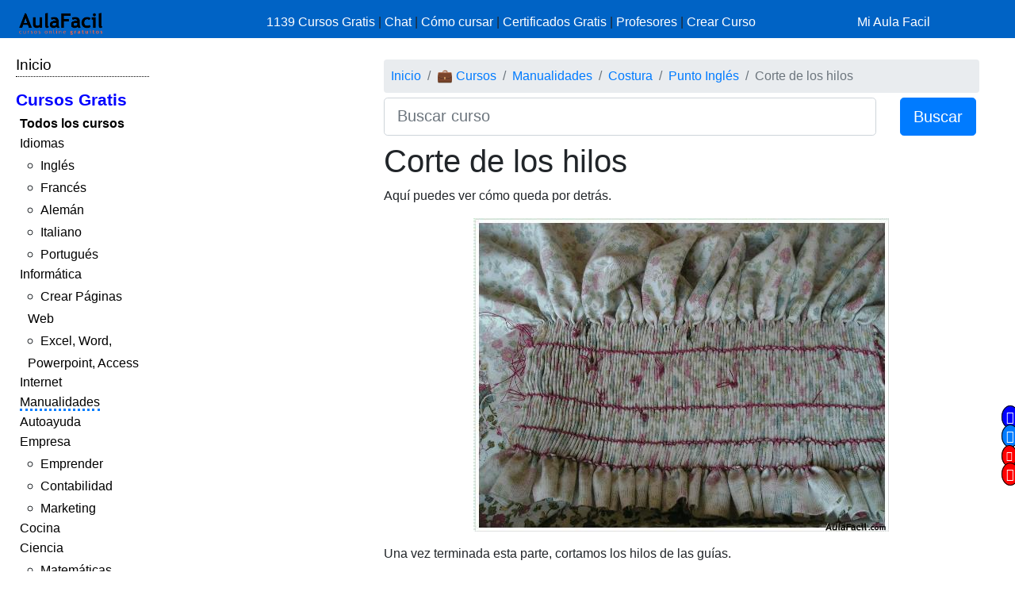

--- FILE ---
content_type: text/html; charset=UTF-8
request_url: https://www.aulafacil.com/cursos/costura/punto-ingles/corte-de-los-hilos-l3672
body_size: 7660
content:
<!DOCTYPE html><html lang="es" css-custom-frontend ruta="curso/leccion"><head><!-- Google Tag Manager --><script>(function(w,d,s,l,i){w[l]=w[l]||[];w[l].push({'gtm.start':
new Date().getTime(),event:'gtm.js'});var f=d.getElementsByTagName(s)[0],
j=d.createElement(s),dl=l!='dataLayer'?'&l='+l:'';j.async=true;j.src=
'https://www.googletagmanager.com/gtm.js?id='+i+dl;f.parentNode.insertBefore(j,f);
})(window,document,'script','dataLayer','GTM-N78ZQBP');</script><!-- End Google Tag Manager -->	<meta charset="UTF-8"><meta name="viewport" content="width=device-width, initial-scale=1"><meta http-equiv="X-UA-Compatible" content="IE=edge" /><meta name="publisuites-verify-code" content="aHR0cHM6Ly93d3cuYXVsYWZhY2lsLmNvbQ==" /><meta name="csrf-param" content="_csrf_frontend"><meta name="csrf-token" content="rX2ZThD_UwjXYGHL0RBh9ekZw-OGEp7gSKQ-qsp_lZfcLfopSKcWS60VEq-eQTmTqFaxr89wqLMsyA7upxHU7Q=="><meta name="af:id_usuario" content=''>
<meta name="af:country_code" content="US">
<meta name="af:appcursos" content="N">
<meta name="af:infoip" content='{"city":"Dublin","countryCode":"US","region":"OH","ts_ipapi":"0.32583300 1768740086"}'>
 <meta name="af:cse_id" content="018203753438942963612:actm23q82pu"><title>🥇▷【 Corte de los hilos - Punto Inglés 】</title><script type="application/ld+json">{
"@context": "http://schema.org",
"@type": "http://schema.org/WebSite",
"name": "AulaFacil.com",
"url": "https://www.aulafacil.com",
"description": "Cursos Gratuitos Online",
"publisher": {
"@type": "Organization",
"name": "AulaFacil.com",
"sameAs": [
"https://www.facebook.com/aulafacil",
"https://www.youtube.com/aulafacilcom",
"https://www.twitter.com/aulafacil",
"https://plus.google.com/+aulafacil",
"https://www.linkedin.com/company/3009710",
"https://www.pinterest.com/aulafacil3/"
],
"logo": {
"@type": "imageObject",
"url": "https://www.aulafacil.com/images/logo_cabecera_opengraph.png"
}
}
}</script><script type="application/ld+json">{
"@context": "http://schema.org/",
"@type": "WebPage",
"name": "AulaFacil.com",
"speakable": {
"@type": "SpeakableSpecification",
"xpath": [
"/html/head/title",
"/html/head/meta[@name='description']/@content"
]
},
"url": "https://www.aulafacil.com/cursos/costura/punto-ingles/corte-de-los-hilos-l3672"
}</script><script type="application/ld+json">{
"@context": "http://schema.org",
"@type": "Article",
"headline": "Corte de los hilos - Punto Inglés",
"image": {
"@type": "ImageObject",
"url": "https://www.aulafacil.com/uploads/cursos/264/editor/132.es.jpg"
},
"author": {
"@type": "Person",
"name": "AulaFacil"
},
"genre": "Costura",
"wordcount": 152,
"publisher": {
"@type": "Organization",
"name": "AulaFacil.com",
"logo": {
"@type": "ImageObject",
"url": "https://www.aulafacil.com/images/logo_cabecera_opengraph.png"
}
},
"url": "https://www.aulafacil.com/cursos/costura/punto-ingles/corte-de-los-hilos-l3672",
"datePublished": "2015-04-15",
"dateModified": "2015-04-15",
"articleBody": "Aqu&iacute; puedes ver c&oacute;mo queda por detr&aacute;s.\n \n Una vez terminada esta parte, cortamos los hilos de las gu&iacute;as.\n \n Las cortamos por la parte de los nudos, por donde empezamos, y tiramos del otro lado, hasta sacarlos todos.\n \n El resultado y acabado del punto ingl&eacute;s, al quitar los hilos. Siempre hemos de estirar como el doble."
}</script>	<script type="application/ld+json">{
"@context": "http://schema.org",
"@type": "BreadcrumbList",
"itemListElement": [
{
"@type": "ListItem",
"position": 1,
"item": {
"@id": "https://www.aulafacil.com/cursos",
"name": "💼 Cursos"
}
},
{
"@type": "ListItem",
"position": 2,
"item": {
"@id": "https://www.aulafacil.com/cursos/manualidades-c51",
"name": "Manualidades"
}
},
{
"@type": "ListItem",
"position": 3,
"item": {
"@id": "https://www.aulafacil.com/cursos/costura-c54",
"name": "Costura"
}
},
{
"@type": "ListItem",
"position": 4,
"item": {
"@id": "https://www.aulafacil.com/cursos/costura/punto-ingles-t183",
"name": "Punto Inglés"
}
},
{
"@type": "ListItem",
"position": 5,
"item": {
"@id": "https://www.aulafacil.com/cursos/costura/punto-ingles/corte-de-los-hilos-l3672",
"name": "Corte de los hilos"
}
}
]
}</script><meta name="description" content="✍✅ - Corte de los hilos - Aquí puedes ver cómo queda por detrás. Una vez terminada esta parte, cortamos los hilos de las guías. Las cortamos por la parte de los nudos, por donde empezamos, y tiramos del otro lado, hasta sacarlos todos. El resultado y acabado del punto inglés, al quitar los hilos. Siemp "><meta name="af:id_curso" content="183"><meta name="af:id_leccion" content="3672"><meta name="af:id_analytics_duenyo"><meta name="af:id_categoria" content="54"><meta name="af:id_categoria_padre" content="51"><meta name="af:adsense" content="1"><meta property="og:url" content="https://www.aulafacil.com/cursos/costura/punto-ingles/corte-de-los-hilos-l3672"><meta property="og:type" content="website"><meta property="og:title" content="Corte de los hilos - Punto Inglés"><meta property="og:description" content="✍✅ - Corte de los hilos - Aquí puedes ver cómo queda por detrás. Una vez terminada esta parte, cortamos los hilos de las guías. Las cortamos por la parte de los nudos, por donde empezamos, y tiramos del otro lado, hasta sacarlos todos. El resultado y acabado del punto inglés, al quitar los hilos. Siemp "><meta property="og:image" content="https://www.aulafacil.com/images/logo_cabecera_opengraph.png"><meta name="twitter:card" content="summary_large_image"><meta name="twitter:title" content="Corte de los hilos - Punto Inglés"><meta name="twitter:description" content="✍✅ - Corte de los hilos - Aquí puedes ver cómo queda por detrás. Una vez terminada esta parte, cortamos los hilos de las guías. Las cortamos por la parte de los nudos, por donde empezamos, y tiramos del otro lado, hasta sacarlos todos. El resultado y acabado del punto inglés, al quitar los hilos. Siemp "><meta name="twitter:image" content="https://www.aulafacil.com/images/logo_cabecera_opengraph.png"><meta name="af:amp_activado" content="0"><link href="https://www.aulafacil.com/cursos/costura/punto-ingles/posicion-del-bordado-l3671" rel="prev"><link href="https://www.aulafacil.com/cursos/costura/punto-ingles/esquema-del-rococo-l3673" rel="next"><link href="/minify/718ae5efab7d86f202ec4ce77fd89310a7ec8451.css?v=1765822751" rel="stylesheet"><link href="https://cdn.materialdesignicons.com/3.3.92/css/materialdesignicons.min.css" rel="stylesheet"><script>//Asignar a la variable el valor dinámico del CSRF_TOKEN
//Desde jQuery deberá ser cambiado en primera instancia y antes de cualquier otra función
var CSRF_TOKEN = 'rX2ZThD_UwjXYGHL0RBh9ekZw-OGEp7gSKQ-qsp_lZfcLfopSKcWS60VEq-eQTmTqFaxr89wqLMsyA7upxHU7Q==';</script><script>var YII_COUNTRY_CODE='US';</script><script>var YII_ENV='prod'; var YII_ENV_DEV=YII_ENV=='dev';</script></head><body><!-- Google Tag Manager (noscript) --><noscript><iframe src="https://www.googletagmanager.com/ns.html?id=GTM-N78ZQBP"
height="0" width="0" style="display:none;visibility:hidden"></iframe></noscript><!-- End Google Tag Manager (noscript) --><nav class="navbarsuperior navbar navbar-dark navbar-af-bg fixed-top" role="navigation"><div class="row"><div class="col-2 col-sm-3"><div class="row"><div class="d-block d-md-none col-sm-5 col-lg-4"><button NOUSA-class="navbar-toggler collapsed despliega-menu-lateral-flotante"
NOUSA-data-sel-sidenav="nav.sidenav.sidenav-flotante"
NOUSA-data-elem-aumenta-padding-menu="#secc-principal, #div-adsense-superior, footer"
class="navbar-toggler despliega-menu-lateral"
data-sel-sidenav="nav.sidenav"
type="button" aria-label="Toggle navigation"
><span class="navbar-toggler-icon"></span></button></div><div class="d-none d-sm-inline-block col-sm-7 col-10"><a class="navbar-marca pl-2" href="/"><img src="/images/logo_cabecera.png" class="img-fluid"></a></div></div></div><div class="d-none d-sm-block col-9 col-sm-7"><div class="pt-sm-2"><ul class="list-inline row no-gutters menu-horizontal"><li class="col-12 p-0"><a href="/cursos" data-evento-ga="botonera-superior,click,cursos,,si">
1139 Cursos Gratis
</a>
|
<a href="https://chat.aulafacil.com/?utm_source=aulafacil&utm_medium=cursos&utm_campaign=barra-superior" rel="nofollow">Chat</a>
|
<a href="/preguntas-frecuentes" data-evento-ga="botonera-superior,click,faq,,si">Cómo cursar</a>
|
<a href="/todos-los-certificados-gratis" data-evento-ga="botonera-superior,click,certificados,,si">Certificados Gratis</a>
|
<a href="/profesores" data-evento-ga="botonera-superior,click,profesores,,si">Profesores</a>
|
<a href="/profesores-colaboradores" data-evento-ga="botonera-superior,click,crear-curso,,si">Crear Curso</a></li></ul></div></div><div class="col-10 col-sm-2"><div class="pl-xs-2 pt-sm-2 no-gutters row d-flex d-sm-none"><div class="col-3 "><a href="/" class="navbar-marca"><img src="/images/logo_cabecera.png" class="img-fluid"></a></div><div class="col-7 col-md-8 "><form class="form-buscar" action="/buscar"><div class="row"><div class="col-12"><input class="form-control form-control-lg input-buscar" type="text" name="qcse" placeholder="Buscar curso" aria-label="Buscar curso" value=""></div><div class="d-none col-4 col-md-3 col-lg-2"><button class="btn btn-primary btn-lg boton-buscar">Buscar</button></div></div></form> </div><div class="col-2 pl-1 col-md-4 div-login"><a href="/entrar?returnUrl" class="link-entrar">Mi Aula Facil</a> </div></div><div class="pt-sm-2 no-gutters row d-none d-sm-block"><a href="/entrar?returnUrl" class="link-entrar">Mi Aula Facil</a> </div></div></div></nav><nav class="mobile-nav d-none" role="navigation"><ul navegador-lateral><li><a href="/">Inicio</a></li>
<li class="item-cursos-gratis"><a href="#">Cursos Gratis</a>
<ul>
<li style="font-weight: bolder;"><a href="/cursos">Todos los cursos</a></li>
<li cat-id="60" subcats-ids="90,89,85,91,86,87,94,88,92,93,142,184,61,174,147,177,186"><a href="https://www.aulafacil.com/cursos/idiomas-c60">Idiomas</a>
<ul>
<li cat-id="90" subcats-ids=""><a href="https://www.aulafacil.com/cursos/ingles-c90">Inglés</a></li>
<li cat-id="89" subcats-ids=""><a href="https://www.aulafacil.com/cursos/frances-c89">Francés</a></li>
<li cat-id="85" subcats-ids=""><a href="https://www.aulafacil.com/cursos/aleman-c85">Alemán</a></li>
<li cat-id="91" subcats-ids=""><a href="https://www.aulafacil.com/cursos/italiano-c91">Italiano</a></li>
<li cat-id="93" subcats-ids=""><a href="https://www.aulafacil.com/cursos/portugues-c93">Portugués</a></li>
</ul>
</li>
<li cat-id="67" subcats-ids="127,153,68,69,95,70,96,148,160,162"><a href="https://www.aulafacil.com/cursos/informatica-c67">Informática</a>
<ul>
<li cat-id="127" subcats-ids=""><a href="https://www.aulafacil.com/cursos/crear-paginas-web-c127">Crear Páginas Web</a></li>
<li cat-id="68" subcats-ids=""><a href="https://www.aulafacil.com/cursos/excel-word-powerpoint-access-c68">Excel, Word, Powerpoint, Access</a></li>
</ul>
</li>
<li cat-id="82" subcats-ids="137,83,97,122,151,157"><a href="https://www.aulafacil.com/cursos/internet-c82">Internet</a></li>
<li cat-id="51" subcats-ids="126,52,54,66,99,103,100,105,106,107,108,109,111,113,114,115,124"><a href="https://www.aulafacil.com/cursos/manualidades-c51">Manualidades</a></li>
<li cat-id="12" subcats-ids="125,13,16,24,159,168"><a href="https://www.aulafacil.com/cursos/autoayuda-c12">Autoayuda</a></li>
<li cat-id="17" subcats-ids="18,53,57,50,65,78,79,80,81,84,188"><a href="https://www.aulafacil.com/cursos/empresa-c17">Empresa</a>
<ul>
<li cat-id="18" subcats-ids=""><a href="https://www.aulafacil.com/cursos/emprender-c18">Emprender</a></li>
<li cat-id="53" subcats-ids=""><a href="https://www.aulafacil.com/cursos/contabilidad-c53">Contabilidad</a></li>
<li cat-id="65" subcats-ids=""><a href="https://www.aulafacil.com/cursos/marketing-c65">Marketing</a></li>
</ul>
</li>
<li cat-id="28" subcats-ids="41,29,33,34,35,39,36,37,38,40,42,43,44,45,46,47,48,49,150,165,195"><a href="https://www.aulafacil.com/cursos/cocina-c28">Cocina</a></li>
<li cat-id="23" subcats-ids="32,187,116,164,121,185,31,123,189"><a href="https://www.aulafacil.com/cursos/ciencia-c23">Ciencia</a>
<ul>
<li cat-id="32" subcats-ids=""><a href="https://www.aulafacil.com/cursos/matematicas-c32">Matemáticas</a></li>
</ul>
</li>
<li cat-id="8" subcats-ids="146,64,9,26,10,173,175,183,194"><a href="https://www.aulafacil.com/cursos/arte-humanidades-c8">Arte / Humanidades</a></li>
<li cat-id="3" subcats-ids="4,6,7,5,11,19,59,112,156,178,191,192,193"><a href="https://www.aulafacil.com/cursos/aficiones-c3">Aficiones</a></li>
<li cat-id="14" subcats-ids="15,22,30,58,117,118"><a href="https://www.aulafacil.com/cursos/salud-c14">Salud</a></li>
<li cat-id="62" subcats-ids="63,149,152"><a href="https://www.aulafacil.com/cursos/deporte-c62">Deporte</a></li>
<li cat-id="73" subcats-ids="74,75,110"><a href="https://www.aulafacil.com/cursos/dibujo-pintura-c73">Dibujo / Pintura</a></li>
<li cat-id="76" subcats-ids="77"><a href="https://www.aulafacil.com/cursos/docencia-c76">Docencia</a></li>
<li cat-id="144" subcats-ids="145"><a href="https://www.aulafacil.com/cursos/decoracion-c144">Decoración</a></li>
<li cat-id="20" subcats-ids="21,170,190,196"><a href="https://www.aulafacil.com/cursos/belleza-c20">Belleza</a></li>
<li cat-id="101" subcats-ids="102"><a href="https://www.aulafacil.com/cursos/bricolaje-c101">Bricolaje</a></li>
<li cat-id="119" subcats-ids="120"><a href="https://www.aulafacil.com/cursos/bebe-c119">Bebé</a></li>
<li cat-id="27" subcats-ids="129"><a href="https://www.aulafacil.com/cursos/psicologia-c27">Psicología</a>
<ul>
<li cat-id="129" subcats-ids=""><a href="https://www.aulafacil.com/cursos/psicologia-c129">Psicología</a></li>
</ul>
</li>
<li cat-id="130" subcats-ids="131,134"><a href="https://www.aulafacil.com/cursos/primaria-c130">Primaria</a></li>
<li cat-id="132" subcats-ids="133,136,141,163"><a href="https://www.aulafacil.com/cursos/secundaria-eso-c132">Secundaria ESO</a>
<ul>
<li cat-id="133" subcats-ids=""><a href="https://www.aulafacil.com/cursos/matematicas-secundaria-eso-c133">Matemáticas Secundaria ESO</a></li>
<li cat-id="141" subcats-ids=""><a href="https://www.aulafacil.com/cursos/lenguaje-secundaria-eso-c141">Lenguaje Secundaria ESO</a></li>
</ul>
</li>
<li cat-id="154" subcats-ids="155,166,167,169"><a href="https://www.aulafacil.com/cursos/bachillerato-c154">Bachillerato</a>
<ul>
<li cat-id="169" subcats-ids=""><a href="https://www.aulafacil.com/cursos/matematicas-c169">Matemáticas</a></li>
</ul>
</li>
<li cat-id="171" subcats-ids="172,176"><a href="https://www.aulafacil.com/cursos/seguridad-y-prevencion-c171">Seguridad y Prevención</a></li>
<li cat-id="55" subcats-ids="56,71"><a href="https://www.aulafacil.com/cursos/otros-cursos-c55">Otros Cursos</a></li>
<li cat-id="181" subcats-ids="182"><a href="https://www.aulafacil.com/cursos/arquitectura-c181">Arquitectura</a></li>
</ul>
</li></ul></nav><div class="barra-porcentaje-scroll"></div><div id="secc-principal" class="secc-principal-navbar-fixed-top"><section ><div class="row container-fluid"><div class="d-none d-md-block col-md-2 col-lg-2 mt-3"><div
class="mb-2 adsense-pineado"
data-jlm-stickinparent-offset-altura-elem="nav.navbarsuperior"
><nav class="sidenav" role="navigation"><ul navegador-lateral><li><a href="/">Inicio</a></li>
<li class="item-cursos-gratis"><a href="#">Cursos Gratis</a>
<ul>
<li style="font-weight: bolder;"><a href="/cursos">Todos los cursos</a></li>
<li cat-id="60" subcats-ids="90,89,85,91,86,87,94,88,92,93,142,184,61,174,147,177,186"><a href="https://www.aulafacil.com/cursos/idiomas-c60">Idiomas</a>
<ul>
<li cat-id="90" subcats-ids=""><a href="https://www.aulafacil.com/cursos/ingles-c90">Inglés</a></li>
<li cat-id="89" subcats-ids=""><a href="https://www.aulafacil.com/cursos/frances-c89">Francés</a></li>
<li cat-id="85" subcats-ids=""><a href="https://www.aulafacil.com/cursos/aleman-c85">Alemán</a></li>
<li cat-id="91" subcats-ids=""><a href="https://www.aulafacil.com/cursos/italiano-c91">Italiano</a></li>
<li cat-id="93" subcats-ids=""><a href="https://www.aulafacil.com/cursos/portugues-c93">Portugués</a></li>
</ul>
</li>
<li cat-id="67" subcats-ids="127,153,68,69,95,70,96,148,160,162"><a href="https://www.aulafacil.com/cursos/informatica-c67">Informática</a>
<ul>
<li cat-id="127" subcats-ids=""><a href="https://www.aulafacil.com/cursos/crear-paginas-web-c127">Crear Páginas Web</a></li>
<li cat-id="68" subcats-ids=""><a href="https://www.aulafacil.com/cursos/excel-word-powerpoint-access-c68">Excel, Word, Powerpoint, Access</a></li>
</ul>
</li>
<li cat-id="82" subcats-ids="137,83,97,122,151,157"><a href="https://www.aulafacil.com/cursos/internet-c82">Internet</a></li>
<li cat-id="51" subcats-ids="126,52,54,66,99,103,100,105,106,107,108,109,111,113,114,115,124"><a href="https://www.aulafacil.com/cursos/manualidades-c51">Manualidades</a></li>
<li cat-id="12" subcats-ids="125,13,16,24,159,168"><a href="https://www.aulafacil.com/cursos/autoayuda-c12">Autoayuda</a></li>
<li cat-id="17" subcats-ids="18,53,57,50,65,78,79,80,81,84,188"><a href="https://www.aulafacil.com/cursos/empresa-c17">Empresa</a>
<ul>
<li cat-id="18" subcats-ids=""><a href="https://www.aulafacil.com/cursos/emprender-c18">Emprender</a></li>
<li cat-id="53" subcats-ids=""><a href="https://www.aulafacil.com/cursos/contabilidad-c53">Contabilidad</a></li>
<li cat-id="65" subcats-ids=""><a href="https://www.aulafacil.com/cursos/marketing-c65">Marketing</a></li>
</ul>
</li>
<li cat-id="28" subcats-ids="41,29,33,34,35,39,36,37,38,40,42,43,44,45,46,47,48,49,150,165,195"><a href="https://www.aulafacil.com/cursos/cocina-c28">Cocina</a></li>
<li cat-id="23" subcats-ids="32,187,116,164,121,185,31,123,189"><a href="https://www.aulafacil.com/cursos/ciencia-c23">Ciencia</a>
<ul>
<li cat-id="32" subcats-ids=""><a href="https://www.aulafacil.com/cursos/matematicas-c32">Matemáticas</a></li>
</ul>
</li>
<li cat-id="8" subcats-ids="146,64,9,26,10,173,175,183,194"><a href="https://www.aulafacil.com/cursos/arte-humanidades-c8">Arte / Humanidades</a></li>
<li cat-id="3" subcats-ids="4,6,7,5,11,19,59,112,156,178,191,192,193"><a href="https://www.aulafacil.com/cursos/aficiones-c3">Aficiones</a></li>
<li cat-id="14" subcats-ids="15,22,30,58,117,118"><a href="https://www.aulafacil.com/cursos/salud-c14">Salud</a></li>
<li cat-id="62" subcats-ids="63,149,152"><a href="https://www.aulafacil.com/cursos/deporte-c62">Deporte</a></li>
<li cat-id="73" subcats-ids="74,75,110"><a href="https://www.aulafacil.com/cursos/dibujo-pintura-c73">Dibujo / Pintura</a></li>
<li cat-id="76" subcats-ids="77"><a href="https://www.aulafacil.com/cursos/docencia-c76">Docencia</a></li>
<li cat-id="144" subcats-ids="145"><a href="https://www.aulafacil.com/cursos/decoracion-c144">Decoración</a></li>
<li cat-id="20" subcats-ids="21,170,190,196"><a href="https://www.aulafacil.com/cursos/belleza-c20">Belleza</a></li>
<li cat-id="101" subcats-ids="102"><a href="https://www.aulafacil.com/cursos/bricolaje-c101">Bricolaje</a></li>
<li cat-id="119" subcats-ids="120"><a href="https://www.aulafacil.com/cursos/bebe-c119">Bebé</a></li>
<li cat-id="27" subcats-ids="129"><a href="https://www.aulafacil.com/cursos/psicologia-c27">Psicología</a>
<ul>
<li cat-id="129" subcats-ids=""><a href="https://www.aulafacil.com/cursos/psicologia-c129">Psicología</a></li>
</ul>
</li>
<li cat-id="130" subcats-ids="131,134"><a href="https://www.aulafacil.com/cursos/primaria-c130">Primaria</a></li>
<li cat-id="132" subcats-ids="133,136,141,163"><a href="https://www.aulafacil.com/cursos/secundaria-eso-c132">Secundaria ESO</a>
<ul>
<li cat-id="133" subcats-ids=""><a href="https://www.aulafacil.com/cursos/matematicas-secundaria-eso-c133">Matemáticas Secundaria ESO</a></li>
<li cat-id="141" subcats-ids=""><a href="https://www.aulafacil.com/cursos/lenguaje-secundaria-eso-c141">Lenguaje Secundaria ESO</a></li>
</ul>
</li>
<li cat-id="154" subcats-ids="155,166,167,169"><a href="https://www.aulafacil.com/cursos/bachillerato-c154">Bachillerato</a>
<ul>
<li cat-id="169" subcats-ids=""><a href="https://www.aulafacil.com/cursos/matematicas-c169">Matemáticas</a></li>
</ul>
</li>
<li cat-id="171" subcats-ids="172,176"><a href="https://www.aulafacil.com/cursos/seguridad-y-prevencion-c171">Seguridad y Prevención</a></li>
<li cat-id="55" subcats-ids="56,71"><a href="https://www.aulafacil.com/cursos/otros-cursos-c55">Otros Cursos</a></li>
<li cat-id="181" subcats-ids="182"><a href="https://www.aulafacil.com/cursos/arquitectura-c181">Arquitectura</a></li>
</ul>
</li></ul></nav></div></div><div class="col-12 col-md-10"><div class="col-12"><div class="mb-1 text-center" id="div-adsense-superior" data-padding-igual-altura-elem="nav.navbarsuperior"><ins class="bloque-anuncio layout-main r89-desktop-billboard-atf r89-mobile-billboard-top" data-posicion="pos-superior"></ins></div></div><div class="row"><div class="d-none d-md-block col-md-3 col-lg-3 mt-3"><div
class="mb-2 adsense-pineado"
data-jlm-stickinparent-offset-altura-elem="nav.navbarsuperior"
><div style="margin-top: 10px"><ins class="bloque-anuncio layout-main r89-desktop-hpa-atf" data-posicion="pos-sidebar"></ins></div></div></div><div class="col col-sm-12 col-md-9 col-lg-9 mt-3"><div class="row"><div class="col"><nav aria-label="breadcrumb"><ol id="w1" class="breadcrumb"><li class="breadcrumb-item"><a href="/">Inicio</a></li><li class="breadcrumb-item"><a href="/cursos">💼 Cursos</a></li><li class="breadcrumb-item"><a href="https://www.aulafacil.com/cursos/manualidades-c51">Manualidades</a></li><li class="breadcrumb-item"><a href="https://www.aulafacil.com/cursos/costura-c54">Costura</a></li><li class="breadcrumb-item"><a href="https://www.aulafacil.com/cursos/costura/punto-ingles-t183">Punto Inglés</a></li><li class="breadcrumb-item active" aria-current="page">Corte de los hilos</li></ol></nav>	</div></div><div class="mb-2"><form class="form-buscar" action="/buscar"><div class="row"><div class="col-8 col-md-9 col-lg-10"><input class="form-control form-control-lg input-buscar" type="text" name="qcse" placeholder="Buscar curso" aria-label="Buscar curso" value=""></div><div class=" col-4 col-md-3 col-lg-2"><button class="btn btn-primary btn-lg boton-buscar">Buscar</button></div></div></form> </div><section class="contenido"><main><article><header><h1 class="titulo-leccion" title="Corte de los hilos">Corte de los hilos</h1></header><div class='botonera-contenido text-right'><ul id="w0" class="nav"></ul></div>	<div class="cuerpo-leccion"><p align="justify">
Aqu&iacute; puedes ver c&oacute;mo queda por detr&aacute;s.</p><p align="center"><img class="img-fluid" alt="Corte de los hilos" src="/uploads/cursos/264/editor/132.es.jpg" /></p><p align="justify">
Una vez terminada esta parte, cortamos los hilos de las gu&iacute;as.</p><p align="center"><img class="img-fluid" alt="Corte de los hilos" src="/uploads/cursos/264/editor/134.es.jpg" /></p><p align="justify">
Las cortamos por la parte de los nudos, por donde empezamos, y tiramos del otro lado, hasta sacarlos todos.</p><p align="center"><img class="img-fluid" alt="Corte de los hilos" src="/uploads/cursos/264/editor/136.es.jpg" /></p><p align="justify">
El resultado y acabado del punto ingl&eacute;s, al quitar los hilos. Siempre hemos de estirar como el doble.</p><p align="center"><img class="img-fluid" alt="Corte de los hilos" src="/uploads/cursos/264/editor/137.es.jpg" /></p></div></article><div class="row mt-1 mb-5 ml-1 mr-1 af-adsense"><div class="col-12"><ins class="bloque-anuncio leccion" data-posicion="pos-M_SUPERIOR"></ins></div></div><nav aria-label="Paginación de lecciones" class="paginador-leccion"
data-el-ajusta-altura=".page-link"><ul class="pagination justify-content-center"><li class="page-item"><a class="page-link" href="https://www.aulafacil.com/cursos/costura/punto-ingles-t183"><span class="oi oi-align-center" title="Temario"></span> <span class="d-none d-sm-inline">Temario</span></a></li><li class="page-item "><a class="page-link" href="https://www.aulafacil.com/cursos/costura/punto-ingles/posicion-del-bordado-l3671" title="Posición del bordado" aria-label="Anterior"><span aria-hidden="true"><span class="flecha flecha-izda">&laquo;</span> 24:
Posición del bordado </span><span class="sr-only">Anterior</span></a></li><li class="page-item active"><span class="page-link" title="Corte de los hilos">
25<span class="d-none d-sm-inline"></span></span></li><li class="page-item "><a class="page-link" href="https://www.aulafacil.com/cursos/costura/punto-ingles/esquema-del-rococo-l3673" title="Esquema del Rococó" aria-label="Siguiente"><span aria-hidden="true"><span class="flecha flecha-dcha">&raquo;</span> 26: Esquema del Rococó</span><span class="sr-only">Siguiente</span></a></li></ul></nav><div class="row mb-3"><div class="col col-sm"><span class="d-inline-block jlm-social-share-container"><!--noindex--><ul class="social-share"><li><a class="social-network list-inline FB" href="https://www.facebook.com/sharer.php?u=https%3A%2F%2Fwww.aulafacil.com%2Fcursos%2Fcostura%2Fpunto-ingles%2Fcorte-de-los-hilos-l3672" rel="noopener" target="_blank" data-evento-analytics="1"><i class="si si-facebook"></i></a></li><li><a class="social-network list-inline TW" href="https://twitter.com/share?url=https%3A%2F%2Fwww.aulafacil.com%2Fcursos%2Fcostura%2Fpunto-ingles%2Fcorte-de-los-hilos-l3672&amp;text=%E2%9C%8D%E2%9C%85++-+Corte+de+los+hilos+-+Aqu%C3%AD+puedes+ver+c%C3%B3mo+queda+por+detr%C3%A1s.+Una+vez+terminada+esta+parte%2C+cortamos+los+hilos+de+las+gu%C3%ADas.+Las+cortamos+por+la+parte+de+los+nudos%2C+por+donde+empezamos%2C+y+tiramos+del+otro+lado%2C+hasta+sacarlos+todos.+El+resultado+y+acabado+del+punto+ingl%C3%A9s%2C+al+quitar+los+hilos.+Siemp+&amp;via=%40aulafacil" rel="noopener" target="_blank" data-evento-analytics="2"><i class="si si-twitter"></i></a></li><li><a class="social-network list-inline GP" href="https://plusone.google.com/_/+1/confirm?hl=en&amp;url=https%3A%2F%2Fwww.aulafacil.com%2Fcursos%2Fcostura%2Fpunto-ingles%2Fcorte-de-los-hilos-l3672" rel="noopener" target="_blank" data-evento-analytics="3"><i class="si si-google-plus"></i></a></li><li><a class="social-network list-inline WA d-block d-sm-none" href="whatsapp://send?text=https%3A%2F%2Fwww.aulafacil.com%2Fcursos%2Fcostura%2Fpunto-ingles%2Fcorte-de-los-hilos-l3672" rel="noopener" target="_blank" data-evento-analytics="4"><i class="si si-whatsapp"></i></a></li><li><a class="social-network list-inline GM" href="https://mail.google.com/mail/?view=cm&amp;fs=1&amp;su=Corte+de+los+hilos+-+Punto+Ingl%C3%A9s&amp;body=%E2%9C%8D%E2%9C%85++-+Corte+de+los+hilos+-+Aqu%C3%AD+puedes+ver+c%C3%B3mo+queda+por+detr%C3%A1s.+Una+vez+terminada+esta+parte%2C+cortamos+los+hilos+de+las+gu%C3%ADas.+Las+cortamos+por+la+parte+de+los+nudos%2C+por+donde+empezamos%2C+y+tiramos+del+otro+lado%2C+hasta+sacarlos+todos.+El+resultado+y+acabado+del+punto+ingl%C3%A9s%2C+al+quitar+los+hilos.+Siemp++-+https%3A%2F%2Fwww.aulafacil.com%2Fcursos%2Fcostura%2Fpunto-ingles%2Fcorte-de-los-hilos-l3672" rel="noopener" target="_blank" data-evento-analytics="5"><i class="si si-gmail"></i></a></li></ul><!--/noindex--></span></div></div><div class="mt-4 mb-4"><div class="row"><div class="col text-center d-none"></div><div class="col-12"></div></div></div></main><div class="row justify-content-center"><div class="col-11 af-adsense af-adsense-relacionado"><span class="titulo">Contenidos que te pueden interesar</span><ins class="bloque-anuncio r89-desktop-related r89-mobile-related" data-posicion="pos-RELACIONADO"></ins></div></div></section><div class="row justify-content-center"><div class="col-12"><div class='menu-col-abajo'><ul class="pl-0"><li class="cursos-populares"><span class="titular">Los cursos más populares de Costura:</span><ul class='row'><li class="col-12 col-sm-4" data-evento-ga="botonera-derecha,click,cursos-activos,,si">- <a href="https://www.aulafacil.com/cursos/costura/introduccion-al-corte-y-confeccion-faldas-t113"><span class="titulo">Introducción al Corte y Confección - Faldas</span><img src="https://www.aulafacil.com/uploads/cursos/195/editor/sofixtina.es.jpg" alt="modelofalda" title="modelofalda" class="img-fluid"></a></li><li class="col-12 col-sm-4" data-evento-ga="botonera-derecha,click,cursos-activos,,si">- <a href="https://www.aulafacil.com/cursos/costura/corte-y-confeccion-de-elaboracion-de-blusa-t179"><span class="titulo">Corte y confección de elaboración de blusa. </span><img src="https://www.aulafacil.com/uploads/cursos/261/editor/blusa207.es.jpg" alt="blusa" title="blusa" class="img-fluid"></a></li><li class="col-12 col-sm-4" data-evento-ga="botonera-derecha,click,cursos-activos,,si">- <a href="https://www.aulafacil.com/cursos/costura/corte-y-confeccion-de-faldas-basico-t185"><span class="titulo">Corte y Confección de Faldas - Básico</span><img src="https://cdncache-a.akamaihd.net/items/it/img/arrow-10x10.png" alt="" title="" class="img-fluid"></a></li></ul></li><li class="cursos-recomendados ocultar-invitado"><span class="titular">Te interesa</span><ul></ul></li></ul></div></div></div></div></div></div></div></section></div><footer class="container-fluid mt-4 pt-2 mb-4"><div class="row"><div class="col"><ul><li class="cabecera">Información</li><li><a href="/preguntas-frecuentes" rel="nofollow">Cómo Funcionamos</a></li><li><a href="https://www.aulafacil.com/articulos/cms/quienes-somos-t5" rel="nofollow">Quienes somos</a></li><li><a href="https://www.aulafacil.com/articulos/cms/certificados-gratis-t20" rel="nofollow">Certificados</a></li><li><a href="https://www.aulafacil.com/articulos/cms/profesores-expertos-t4340" rel="nofollow">Profesores Expertos</a></li><li><a href="?cmpscreen" class="cmpfooterlinkcmp">Preferencias de privacidad</a></li></ul></div><div class="col"><ul><li class="cabecera">AulaFacil</li><li><a href="/opiniones" rel="nofollow">Testimonios de nuestros usuarios</a></li><li><a href="/contactar" rel="nofollow">Contacta con nosotros</a></li></ul></div><div class="col-12 col-sm"><ul class="ul-rrss row"><li class="cabecera col-12">Síguenos en nuestras RR.SS.</li><li class="col-4"><a href="https://www.facebook.com/aulafacil" target="_blank" class="img-fluid"><img src="/images/icono-facebook-80x80.png" alt="Síguenos en Facebook" title="Síguenos en Facebook" width="80" height="80" data-evento-ga="siguenos-footer,click,facebook,,no" nolightbox></a></li><li class="col-4"><a href="https://www.youtube.com/aulafacilcom" target="_blank" class="img-fluid"><img src="/images/icono-youtube-80x80.png" alt="Síguenos en YouTube" title="Síguenos en YouTube" width="80" height="80" data-evento-ga="siguenos-footer,click,youtube,,no" nolightbox></a></li><li class="col-4"><a href="https://www.twitter.com/aulafacil" target="_blank" class="img-fluid"><img src="/images/icono-twitter-80x80.png" alt="Síguenos en Twitter" title="Síguenos en Twitter" width="80" height="80" data-evento-ga="siguenos-footer,click,twitter,,no" nolightbox></a></li><li class="col-4"><a href="https://plus.google.com/+aulafacil" target="_blank" class="img-fluid"><img src="/images/icono-googleplus-80x80.png" alt="Síguenos en Google+" title="Síguenos en Google+" width="80" height="80" data-evento-ga="siguenos-footer,click,gplus,,no" nolightbox></a></li><li class="col-4"><a href="https://www.linkedin.com/company/3009710" target="_blank" class="img-fluid"><img src="/images/icono-linkedin-80x80.png" alt="Síguenos en LinkedIn" title="Síguenos en LinkedIn" width="80" height="80" data-evento-ga="siguenos-footer,click,linkedin,,no" nolightbox></a></li><li class="col-4"><a href="https://www.pinterest.com/aulafacil3/" target="_blank" class="img-fluid"><img src="/images/icono-pinterest-80x80.png" alt="Síguenos en Pinterest" title="Síguenos en Pinterest" width="80" height="80" data-evento-ga="siguenos-footer,click,pinterest,,no" nolightbox></a></li></ul></div></div><div class="row faldon-mini"><div class="col-12">
2026 AulaFacil. Todos los derechos reservados. Consulta nuestros <a href="https://www.aulafacil.com/articulos/cms/aviso-legal-lssi-lopd-t83" target="_blank" rel="nofollow">Condiciones de uso</a>, <a href="https://www.aulafacil.com/articulos/cms/politica-de-privacidad-t7028" target="_blank" rel="nofollow">política de privacidad</a> y <a href="https://www.aulafacil.com/articulos/cms/politica-de-cookies-t85" target="_blank" rel="nofollow">política de cookies</a>.
</div></div></footer><section class="faldon-cookies d-none" id="faldon-cookies">
Este sitio usa cookies para personalizar el contenido y los anuncios, ofrecer funciones de redes sociales y analizar el tráfico. Ninguna cookie será instalada a menos que se desplace exprésamente <span style="font-weight: bold">más de <span class="limite-scroll">400</span>px</span>. Leer nuestra <a href="https://www.aulafacil.com/articulos/cms/aviso-legal-lssi-lopd-t83" title="Política de Privacidad" target="_blank">Política de Privacidad</a> y <a href="https://www.aulafacil.com/articulos/cms/politica-de-cookies-t85" title="Política de Cookies" target="_blank">Política de Cookies</a>. <a href="#" class="aceptar">Las acepto</a> | <a href="https://www.google.es/" class="salir">No quiero aprender cursos gratis. Sácame</a></section><script src="/minify/760e56458f384469aaf28059106c596bec8638b3.js?v=1765822753"></script><script>
$(document).ready(function(){
//JLM. 20.9.18 Como de momento voy a dejar el menú flotante en las versiones de movil y escritorio,
//no muestro el botón flotante. Es mejor por el tema de que no se pone encima de los anuncios.
return;
var boton_volver_arriba_control_modal_abierto=false;
var flechaArribaCantidadScroll = 150;
$body=$("body");
$body.append('<a href="#" class="back-to-top">Back to Top</a>');
$("a.back-to-top").click(function() {
//$("html").animate({scrollTop: 0}, 700);
//JLM. 9.7.18 usado en su lugar scrollTo(), ya que .animate(scrollTop:0) no funciona
$.scrollTo(0,900);
return false;
});
$(window).scroll(function() {
if(boton_volver_arriba_control_modal_abierto) return; //No controlarlo si hay algún modal abierto
if ( $(window).scrollTop() > flechaArribaCantidadScroll ) {
$("a.back-to-top").fadeIn("slow");
} else {
$("a.back-to-top").fadeOut("slow");
}
});
//Controlar que si hay algún modal abierto, no se muestre la flecha, ni funcione con el scroll.
$(document).on("opened.fndtn.reveal", "[data-reveal]", function (e) {
boton_volver_arriba_control_modal_abierto=true;
$("a.back-to-top").fadeOut("slow");
});
//Si se cerró un modal, entonces restaurar de nuevo el control de scroll, y en caso de mover un poco la pantalla, aparecerá de nuevo la flecha.
$(document).on("closed.fndtn.reveal", "[data-reveal]", function (e) {
boton_volver_arriba_control_modal_abierto=false;
});
});
</script></body></html>